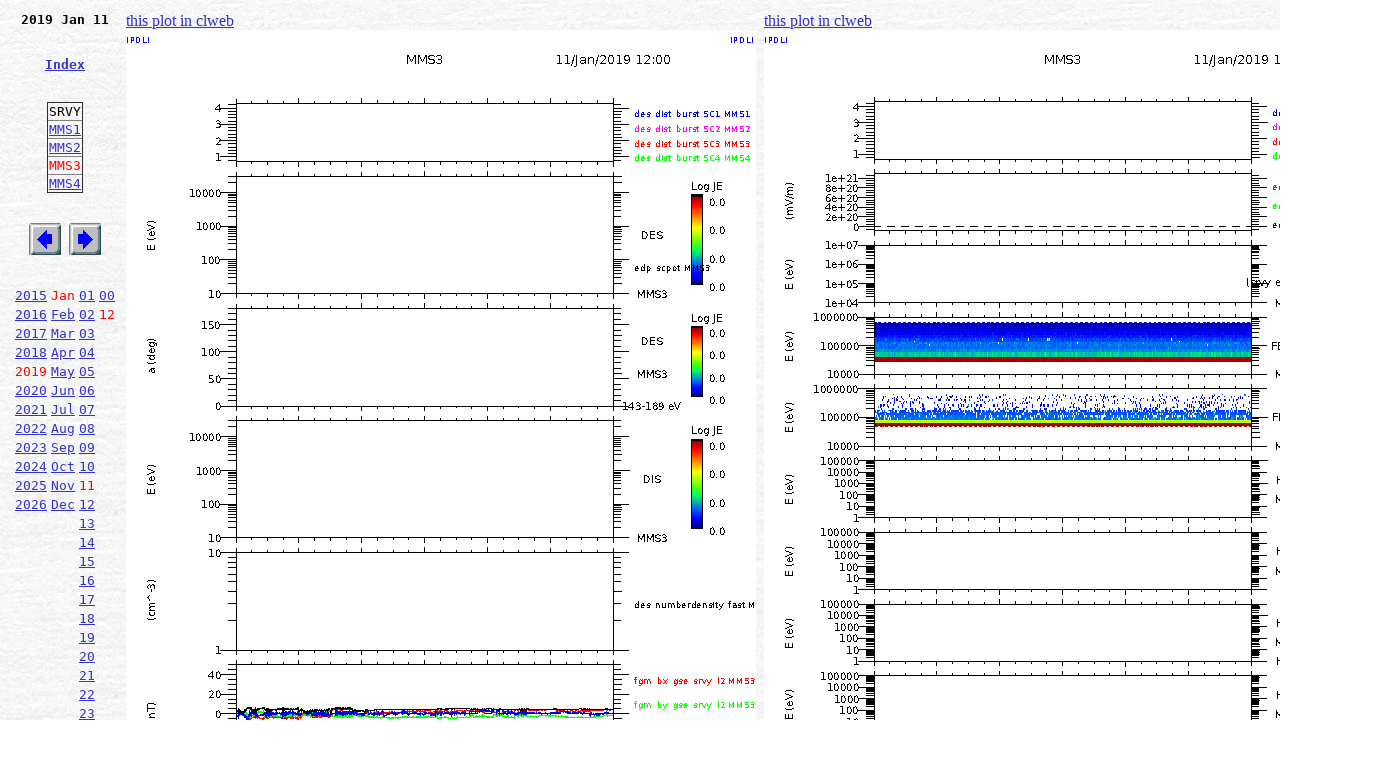

--- FILE ---
content_type: text/html; charset=UTF-8
request_url: https://clweb.irap.omp.eu/plots_mms.php?YEAR=2019&MONTH=1&DAY=11&HOUR=12&MINUTE=0&SECOND=0&VUE=MMS3_SRVY&OP=eq
body_size: 8890
content:
<html>

<head>
<title>MMS plot</title>
<meta http-equiv=\"content-type\" content=\"text/html; charset=ISO-8859-1\">
</head>

<body  bgcolor=white background="../../images/image001.jpg" link="#3333cc" vlink="666699">

<TABLE border=0 cellpadding=4 cellspacing=0 width=1350>
<tbody>
<tr>
<td valign=top rowspan=1 colspan=1 width=150>
<div align=center>
<tt><B>
2019 Jan 11<br>
</div>
<br>
<br>
<div align=center>
<font color=#ff0000><A HREF=indexplots_mms.php>Index</A><br></font>
</div>
<br>
<br>
<TABLE BORDER=1 align=center STYLE='border-collapse:collapse'>
<TR><TD>SRVY</TD></TR>
<TR><TD><A HREF=plots_mms.php?YEAR=2019&MONTH=1&DAY=11&HOUR=12&MINUTE=0&SECONDE=0&VUE=MMS1_SRVY&OP=eq>MMS1</A></TD></TR><TR><TD><A HREF=plots_mms.php?YEAR=2019&MONTH=1&DAY=11&HOUR=12&MINUTE=0&SECONDE=0&VUE=MMS2_SRVY&OP=eq>MMS2</A></TD></TR><TR><TD><font color=#ff0000>MMS3</font>
</TD></TR><TR><TD><A HREF=plots_mms.php?YEAR=2019&MONTH=1&DAY=11&HOUR=12&MINUTE=0&SECONDE=0&VUE=MMS4_SRVY&OP=eq>MMS4</A></TD></TR></TABLE>
<br>
<br>
<div align=center>
<A HREF=plots_mms.php?YEAR=2019&MONTH=1&DAY=11&HOUR=12&MINUTE=0&SECOND=0&VUE=MMS3_SRVY&OP=lt><img src="../../images/previous1.bmp" align="top"></A>
<A HREF=plots_mms.php?YEAR=2019&MONTH=1&DAY=11&HOUR=12&MINUTE=0&SECOND=0&VUE=MMS3_SRVY&OP=gt><img src="../../images/next1.bmp" align="top"></A><br>
</div>
<br>
<br>
<TABLE align=center>
<TR><TD><A HREF=plots_mms.php?YEAR=2015&MONTH=1&DAY=11&HOUR=12&MINUTE=0&SECOND=0&VUE=MMS3_SRVY&OP=eq&>2015</A>
</TD><TD><font color=#ff0000>Jan</color>
</TD><TD><A HREF=plots_mms.php?YEAR=2019&MONTH=1&DAY=1&HOUR=12&MINUTE=0&SECOND=0&VUE=MMS3_SRVY&OP=eq>01</A>
</TD><TD><A HREF=plots_mms.php?YEAR=2019&MONTH=1&DAY=11&HOUR=0&MINUTE=0&SECOND=0&VUE=MMS3_SRVY&OP=eq>00</A>
</TD></TR><TR><TD><A HREF=plots_mms.php?YEAR=2016&MONTH=1&DAY=11&HOUR=12&MINUTE=0&SECOND=0&VUE=MMS3_SRVY&OP=eq&>2016</A>
</TD><TD><A HREF=plots_mms.php?YEAR=2019&MONTH=2&DAY=11&HOUR=12&MINUTE=0&SECOND=0&VUE=MMS3_SRVY&OP=eq&>Feb</A>
</TD><TD><A HREF=plots_mms.php?YEAR=2019&MONTH=1&DAY=2&HOUR=12&MINUTE=0&SECOND=0&VUE=MMS3_SRVY&OP=eq>02</A>
</TD><TD><font color=#ff0000>12</color>
</TD></TR><TR><TD><A HREF=plots_mms.php?YEAR=2017&MONTH=1&DAY=11&HOUR=12&MINUTE=0&SECOND=0&VUE=MMS3_SRVY&OP=eq&>2017</A>
</TD><TD><A HREF=plots_mms.php?YEAR=2019&MONTH=3&DAY=11&HOUR=12&MINUTE=0&SECOND=0&VUE=MMS3_SRVY&OP=eq&>Mar</A>
</TD><TD><A HREF=plots_mms.php?YEAR=2019&MONTH=1&DAY=3&HOUR=12&MINUTE=0&SECOND=0&VUE=MMS3_SRVY&OP=eq>03</A>
</TD><TD></TD></TR><TR><TD><A HREF=plots_mms.php?YEAR=2018&MONTH=1&DAY=11&HOUR=12&MINUTE=0&SECOND=0&VUE=MMS3_SRVY&OP=eq&>2018</A>
</TD><TD><A HREF=plots_mms.php?YEAR=2019&MONTH=4&DAY=11&HOUR=12&MINUTE=0&SECOND=0&VUE=MMS3_SRVY&OP=eq&>Apr</A>
</TD><TD><A HREF=plots_mms.php?YEAR=2019&MONTH=1&DAY=4&HOUR=12&MINUTE=0&SECOND=0&VUE=MMS3_SRVY&OP=eq>04</A>
</TD><TD></TD></TR><TR><TD><font color=#ff0000>2019</color>
</TD><TD><A HREF=plots_mms.php?YEAR=2019&MONTH=5&DAY=11&HOUR=12&MINUTE=0&SECOND=0&VUE=MMS3_SRVY&OP=eq&>May</A>
</TD><TD><A HREF=plots_mms.php?YEAR=2019&MONTH=1&DAY=5&HOUR=12&MINUTE=0&SECOND=0&VUE=MMS3_SRVY&OP=eq>05</A>
</TD><TD></TD></TR><TR><TD><A HREF=plots_mms.php?YEAR=2020&MONTH=1&DAY=11&HOUR=12&MINUTE=0&SECOND=0&VUE=MMS3_SRVY&OP=eq&>2020</A>
</TD><TD><A HREF=plots_mms.php?YEAR=2019&MONTH=6&DAY=11&HOUR=12&MINUTE=0&SECOND=0&VUE=MMS3_SRVY&OP=eq&>Jun</A>
</TD><TD><A HREF=plots_mms.php?YEAR=2019&MONTH=1&DAY=6&HOUR=12&MINUTE=0&SECOND=0&VUE=MMS3_SRVY&OP=eq>06</A>
</TD><TD></TD></TR><TR><TD><A HREF=plots_mms.php?YEAR=2021&MONTH=1&DAY=11&HOUR=12&MINUTE=0&SECOND=0&VUE=MMS3_SRVY&OP=eq&>2021</A>
</TD><TD><A HREF=plots_mms.php?YEAR=2019&MONTH=7&DAY=11&HOUR=12&MINUTE=0&SECOND=0&VUE=MMS3_SRVY&OP=eq&>Jul</A>
</TD><TD><A HREF=plots_mms.php?YEAR=2019&MONTH=1&DAY=7&HOUR=12&MINUTE=0&SECOND=0&VUE=MMS3_SRVY&OP=eq>07</A>
</TD><TD></TD></TR><TR><TD><A HREF=plots_mms.php?YEAR=2022&MONTH=1&DAY=11&HOUR=12&MINUTE=0&SECOND=0&VUE=MMS3_SRVY&OP=eq&>2022</A>
</TD><TD><A HREF=plots_mms.php?YEAR=2019&MONTH=8&DAY=11&HOUR=12&MINUTE=0&SECOND=0&VUE=MMS3_SRVY&OP=eq&>Aug</A>
</TD><TD><A HREF=plots_mms.php?YEAR=2019&MONTH=1&DAY=8&HOUR=12&MINUTE=0&SECOND=0&VUE=MMS3_SRVY&OP=eq>08</A>
</TD><TD></TD></TR><TR><TD><A HREF=plots_mms.php?YEAR=2023&MONTH=1&DAY=11&HOUR=12&MINUTE=0&SECOND=0&VUE=MMS3_SRVY&OP=eq&>2023</A>
</TD><TD><A HREF=plots_mms.php?YEAR=2019&MONTH=9&DAY=11&HOUR=12&MINUTE=0&SECOND=0&VUE=MMS3_SRVY&OP=eq&>Sep</A>
</TD><TD><A HREF=plots_mms.php?YEAR=2019&MONTH=1&DAY=9&HOUR=12&MINUTE=0&SECOND=0&VUE=MMS3_SRVY&OP=eq>09</A>
</TD><TD></TD></TR><TR><TD><A HREF=plots_mms.php?YEAR=2024&MONTH=1&DAY=11&HOUR=12&MINUTE=0&SECOND=0&VUE=MMS3_SRVY&OP=eq&>2024</A>
</TD><TD><A HREF=plots_mms.php?YEAR=2019&MONTH=10&DAY=11&HOUR=12&MINUTE=0&SECOND=0&VUE=MMS3_SRVY&OP=eq&>Oct</A>
</TD><TD><A HREF=plots_mms.php?YEAR=2019&MONTH=1&DAY=10&HOUR=12&MINUTE=0&SECOND=0&VUE=MMS3_SRVY&OP=eq>10</A>
</TD><TD></TD></TR><TR><TD><A HREF=plots_mms.php?YEAR=2025&MONTH=1&DAY=11&HOUR=12&MINUTE=0&SECOND=0&VUE=MMS3_SRVY&OP=eq&>2025</A>
</TD><TD><A HREF=plots_mms.php?YEAR=2019&MONTH=11&DAY=11&HOUR=12&MINUTE=0&SECOND=0&VUE=MMS3_SRVY&OP=eq&>Nov</A>
</TD><TD><font color=#ff0000>11</color>
</TD><TD></TD></TR><TR><TD><A HREF=plots_mms.php?YEAR=2026&MONTH=1&DAY=11&HOUR=12&MINUTE=0&SECOND=0&VUE=MMS3_SRVY&OP=eq&>2026</A>
</TD><TD><A HREF=plots_mms.php?YEAR=2019&MONTH=12&DAY=11&HOUR=12&MINUTE=0&SECOND=0&VUE=MMS3_SRVY&OP=eq&>Dec</A>
</TD><TD><A HREF=plots_mms.php?YEAR=2019&MONTH=1&DAY=12&HOUR=12&MINUTE=0&SECOND=0&VUE=MMS3_SRVY&OP=eq>12</A>
</TD><TD></TD></TR><TR><TD></TD><TD></TD><TD><A HREF=plots_mms.php?YEAR=2019&MONTH=1&DAY=13&HOUR=12&MINUTE=0&SECOND=0&VUE=MMS3_SRVY&OP=eq>13</A>
</TD><TD></TD></TR><TR><TD></TD><TD></TD><TD><A HREF=plots_mms.php?YEAR=2019&MONTH=1&DAY=14&HOUR=12&MINUTE=0&SECOND=0&VUE=MMS3_SRVY&OP=eq>14</A>
</TD><TD></TD></TR><TR><TD></TD><TD></TD><TD><A HREF=plots_mms.php?YEAR=2019&MONTH=1&DAY=15&HOUR=12&MINUTE=0&SECOND=0&VUE=MMS3_SRVY&OP=eq>15</A>
</TD><TD></TD></TR><TR><TD></TD><TD></TD><TD><A HREF=plots_mms.php?YEAR=2019&MONTH=1&DAY=16&HOUR=12&MINUTE=0&SECOND=0&VUE=MMS3_SRVY&OP=eq>16</A>
</TD><TD></TD></TR><TR><TD></TD><TD></TD><TD><A HREF=plots_mms.php?YEAR=2019&MONTH=1&DAY=17&HOUR=12&MINUTE=0&SECOND=0&VUE=MMS3_SRVY&OP=eq>17</A>
</TD><TD></TD></TR><TR><TD></TD><TD></TD><TD><A HREF=plots_mms.php?YEAR=2019&MONTH=1&DAY=18&HOUR=12&MINUTE=0&SECOND=0&VUE=MMS3_SRVY&OP=eq>18</A>
</TD><TD></TD></TR><TR><TD></TD><TD></TD><TD><A HREF=plots_mms.php?YEAR=2019&MONTH=1&DAY=19&HOUR=12&MINUTE=0&SECOND=0&VUE=MMS3_SRVY&OP=eq>19</A>
</TD><TD></TD></TR><TR><TD></TD><TD></TD><TD><A HREF=plots_mms.php?YEAR=2019&MONTH=1&DAY=20&HOUR=12&MINUTE=0&SECOND=0&VUE=MMS3_SRVY&OP=eq>20</A>
</TD><TD></TD></TR><TR><TD></TD><TD></TD><TD><A HREF=plots_mms.php?YEAR=2019&MONTH=1&DAY=21&HOUR=12&MINUTE=0&SECOND=0&VUE=MMS3_SRVY&OP=eq>21</A>
</TD><TD></TD></TR><TR><TD></TD><TD></TD><TD><A HREF=plots_mms.php?YEAR=2019&MONTH=1&DAY=22&HOUR=12&MINUTE=0&SECOND=0&VUE=MMS3_SRVY&OP=eq>22</A>
</TD><TD></TD></TR><TR><TD></TD><TD></TD><TD><A HREF=plots_mms.php?YEAR=2019&MONTH=1&DAY=23&HOUR=12&MINUTE=0&SECOND=0&VUE=MMS3_SRVY&OP=eq>23</A>
</TD><TD></TD></TR><TR><TD></TD><TD></TD><TD><A HREF=plots_mms.php?YEAR=2019&MONTH=1&DAY=24&HOUR=12&MINUTE=0&SECOND=0&VUE=MMS3_SRVY&OP=eq>24</A>
</TD><TD></TD></TR><TR><TD></TD><TD></TD><TD><A HREF=plots_mms.php?YEAR=2019&MONTH=1&DAY=25&HOUR=12&MINUTE=0&SECOND=0&VUE=MMS3_SRVY&OP=eq>25</A>
</TD><TD></TD></TR><TR><TD></TD><TD></TD><TD><A HREF=plots_mms.php?YEAR=2019&MONTH=1&DAY=26&HOUR=12&MINUTE=0&SECOND=0&VUE=MMS3_SRVY&OP=eq>26</A>
</TD><TD></TD></TR><TR><TD></TD><TD></TD><TD><A HREF=plots_mms.php?YEAR=2019&MONTH=1&DAY=27&HOUR=12&MINUTE=0&SECOND=0&VUE=MMS3_SRVY&OP=eq>27</A>
</TD><TD></TD></TR><TR><TD></TD><TD></TD><TD><A HREF=plots_mms.php?YEAR=2019&MONTH=1&DAY=28&HOUR=12&MINUTE=0&SECOND=0&VUE=MMS3_SRVY&OP=eq>28</A>
</TD><TD></TD></TR><TR><TD></TD><TD></TD><TD><A HREF=plots_mms.php?YEAR=2019&MONTH=1&DAY=29&HOUR=12&MINUTE=0&SECOND=0&VUE=MMS3_SRVY&OP=eq>29</A>
</TD><TD></TD></TR><TR><TD></TD><TD></TD><TD><A HREF=plots_mms.php?YEAR=2019&MONTH=1&DAY=30&HOUR=12&MINUTE=0&SECOND=0&VUE=MMS3_SRVY&OP=eq>30</A>
</TD><TD></TD></TR><TR><TD></TD><TD></TD><TD><A HREF=plots_mms.php?YEAR=2019&MONTH=1&DAY=31&HOUR=12&MINUTE=0&SECOND=0&VUE=MMS3_SRVY&OP=eq>31</A>
</TD><TD></TD></TR></TABLE>
</tt></B>
</td>
<td valign=top rowspan=1 colspan=1 width=600><a href='http://clweb.irap.omp.eu/cl/clweb_start.php?link=SPECTRO_MMS/20190111/MMS3_SRVY_WEB1_20190111120000_43200C.png' target='_blank'>this plot in clweb</a><img src=SPECTRO_MMS/20190111/MMS3_SRVY_WEB1_20190111120000_43200C.png></td>
<td valign=top rowspan=1 colspan=1 width=600><a href='http://clweb.irap.omp.eu/cl/clweb_start.php?link=SPECTRO_MMS/20190111/MMS3_SRVY_WEB2_20190111120000_43200C.png' target='_blank'>this plot in clweb</a><img src=SPECTRO_MMS/20190111/MMS3_SRVY_WEB2_20190111120000_43200C.png></td>
</tr>
</tbody>
</table>


</body>
</html>
